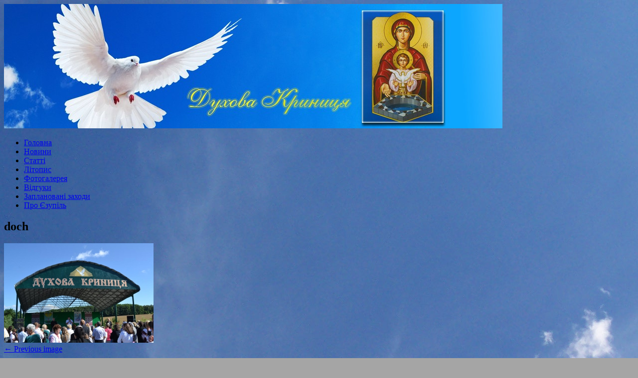

--- FILE ---
content_type: text/html; charset=UTF-8
request_url: http://xn--80adfsakwdvzwu1j.xn--j1amh/%D0%BD%D0%BE%D0%B2%D0%B8%D0%BD%D0%B8/%D0%B4%D1%83%D1%85%D0%BE%D0%B2%D0%B0-%D0%BA%D1%80%D0%B8%D0%BD%D0%B8%D1%86%D1%8F-%D1%83-%D1%82%D0%BE%D0%BF-%D0%B4%D0%B5%D1%81%D1%8F%D1%82%D1%86%D1%96-%D1%81%D0%B2%D1%8F%D1%82%D0%B8%D0%BD/attachment/doch/
body_size: 4268
content:
<!DOCTYPE html>
<html class="no-js" lang="uk">
<head>
<meta charset="UTF-8">
<title>doch | Духова Криниця - Офіційний сайт</title>
<meta name="viewport" content="width=device-width, initial-scale=1.0">
<link rel="profile" href="http://gmpg.org/xfn/11" />
<link rel="pingback" href="http://xn--80adfsakwdvzwu1j.xn--j1amh/xmlrpc.php" />

	<style type="text/css">
		#fancybox-close{right:-15px;top:-15px}
		div#fancybox-content{border-color:#FFFFFF}
		div#fancybox-title{background-color:#FFFFFF}
		div#fancybox-outer{background-color:#FFFFFF; border:1px solid #BBBBBB}
		div#fancybox-title-inside{color:#333333}
	</style>

	<link rel="alternate" type="application/rss+xml" title="Духова Криниця - Офіційний сайт &raquo; стрічка" href="http://xn--80adfsakwdvzwu1j.xn--j1amh/feed/" />
<link rel="alternate" type="application/rss+xml" title="Духова Криниця - Офіційний сайт &raquo; Канал коментарів" href="http://xn--80adfsakwdvzwu1j.xn--j1amh/comments/feed/" />
<link rel="alternate" type="application/rss+xml" title="Духова Криниця - Офіційний сайт &raquo; doch Канал коментарів" href="http://xn--80adfsakwdvzwu1j.xn--j1amh/%d0%bd%d0%be%d0%b2%d0%b8%d0%bd%d0%b8/%d0%b4%d1%83%d1%85%d0%be%d0%b2%d0%b0-%d0%ba%d1%80%d0%b8%d0%bd%d0%b8%d1%86%d1%8f-%d1%83-%d1%82%d0%be%d0%bf-%d0%b4%d0%b5%d1%81%d1%8f%d1%82%d1%86%d1%96-%d1%81%d0%b2%d1%8f%d1%82%d0%b8%d0%bd/attachment/doch/feed/" />
<link rel='stylesheet' id='cntctfrm_form_style-css'  href='http://xn--80adfsakwdvzwu1j.xn--j1amh/wp-content/plugins/contact-form-plugin/css/form_style.css?ver=4.1.1' type='text/css' media='all' />
<link rel='stylesheet' id='fancybox-css'  href='http://xn--80adfsakwdvzwu1j.xn--j1amh/wp-content/plugins/fancybox-for-wordpress/fancybox/fancybox.css?ver=4.1.1' type='text/css' media='all' />
<link rel='stylesheet' id='wp-polls-css'  href='http://xn--80adfsakwdvzwu1j.xn--j1amh/wp-content/plugins/wp-polls/polls-css.css?ver=2.69' type='text/css' media='all' />
<style id='wp-polls-inline-css' type='text/css'>
.wp-polls .pollbar {
	margin: 1px;
	font-size: 6px;
	line-height: 8px;
	height: 8px;
	background: #CA181A;
	border: 1px solid #c8c8c8;
}

</style>
<link rel='stylesheet' id='mh-google-fonts-css'  href='//fonts.googleapis.com/css?family=Lato:300italic,300,400italic,400,900|Vollkorn:400,400italic' type='text/css' media='all' />
<link rel='stylesheet' id='mh-font-awesome-css'  href='http://xn--80adfsakwdvzwu1j.xn--j1amh/wp-content/themes/mh-purity-lite/includes/font-awesome.min.css' type='text/css' media='all' />
<link rel='stylesheet' id='mh-style-css'  href='http://xn--80adfsakwdvzwu1j.xn--j1amh/wp-content/themes/mh-purity-lite/style.css?ver=v1.1.2' type='text/css' media='all' />
<script type='text/javascript' src='http://xn--80adfsakwdvzwu1j.xn--j1amh/wp-includes/js/jquery/jquery.js?ver=1.11.1'></script>
<script type='text/javascript' src='http://xn--80adfsakwdvzwu1j.xn--j1amh/wp-includes/js/jquery/jquery-migrate.min.js?ver=1.2.1'></script>
<script type='text/javascript' src='http://xn--80adfsakwdvzwu1j.xn--j1amh/wp-content/plugins/fancybox-for-wordpress/fancybox/jquery.fancybox.js?ver=1.3.4'></script>
<script type='text/javascript' src='http://xn--80adfsakwdvzwu1j.xn--j1amh/wp-content/themes/mh-purity-lite/js/scripts.js?ver=4.1.1'></script>
<link rel="EditURI" type="application/rsd+xml" title="RSD" href="http://xn--80adfsakwdvzwu1j.xn--j1amh/xmlrpc.php?rsd" />
<link rel="wlwmanifest" type="application/wlwmanifest+xml" href="http://xn--80adfsakwdvzwu1j.xn--j1amh/wp-includes/wlwmanifest.xml" /> 
<meta name="generator" content="WordPress 4.1.1" />
<link rel='canonical' href='http://xn--80adfsakwdvzwu1j.xn--j1amh/%d0%bd%d0%be%d0%b2%d0%b8%d0%bd%d0%b8/%d0%b4%d1%83%d1%85%d0%be%d0%b2%d0%b0-%d0%ba%d1%80%d0%b8%d0%bd%d0%b8%d1%86%d1%8f-%d1%83-%d1%82%d0%be%d0%bf-%d0%b4%d0%b5%d1%81%d1%8f%d1%82%d1%86%d1%96-%d1%81%d0%b2%d1%8f%d1%82%d0%b8%d0%bd/attachment/doch/' />
<link rel='shortlink' href='http://xn--80adfsakwdvzwu1j.xn--j1amh/?p=1198' />

<!-- Fancybox for WordPress -->
<script type="text/javascript">
jQuery(function(){

jQuery.fn.getTitle = function() { // Copy the title of every IMG tag and add it to its parent A so that fancybox can show titles
	var arr = jQuery("a.fancybox");
	jQuery.each(arr, function() {
		var title = jQuery(this).children("img").attr("title");
		jQuery(this).attr('title',title);
	})
}

// Supported file extensions
var thumbnails = jQuery("a:has(img)").not(".nolightbox").filter( function() { return /\.(jpe?g|png|gif|bmp)$/i.test(jQuery(this).attr('href')) });

thumbnails.addClass("fancybox").attr("rel","fancybox").getTitle();
jQuery("a.fancybox").fancybox({
	'cyclic': false,
	'autoScale': true,
	'padding': 10,
	'opacity': true,
	'speedIn': 500,
	'speedOut': 500,
	'changeSpeed': 300,
	'overlayShow': true,
	'overlayOpacity': "0.3",
	'overlayColor': "#666666",
	'titleShow': true,
	'titlePosition': 'inside',
	'enableEscapeButton': true,
	'showCloseButton': true,
	'showNavArrows': true,
	'hideOnOverlayClick': true,
	'hideOnContentClick': false,
	'width': 560,
	'height': 340,
	'transitionIn': "fade",
	'transitionOut': "fade",
	'centerOnScroll': true
});


})
</script>
<!-- END Fancybox for WordPress -->
<!--[if lt IE 9]>
<script src="http://xn--80adfsakwdvzwu1j.xn--j1amh/wp-content/themes/mh-purity-lite/js/css3-mediaqueries.js"></script>
<![endif]-->
<style type="text/css" id="custom-background-css">
body.custom-background { background-color: #a5a5a5; background-image: url('http://xn--80adfsakwdvzwu1j.xn--j1amh/wp-content/uploads/2015/04/Sky_22.jpg'); background-repeat: repeat; background-position: top left; background-attachment: fixed; }
</style>
</head>



<body class="attachment single single-attachment postid-1198 attachmentid-1198 attachment-jpeg custom-background">



<div class="container">  
<header class="header-wrap">
	<a href="http://xn--80adfsakwdvzwu1j.xn--j1amh/" title="Духова Криниця - Офіційний сайт" rel="home">
<div class="logo-wrap" role="banner">
<img class="header-image" src="http://xn--80adfsakwdvzwu1j.xn--j1amh/wp-content/uploads/2015/04/cropped-header3.jpg" height="250" width="1000" alt="Духова Криниця - Офіційний сайт" />
</div>
</a>
	<nav class="main-nav clearfix">
<div class="menu-header-menu-container"><ul id="menu-header-menu" class="menu"><li id="menu-item-79" class="menu-item menu-item-type-post_type menu-item-object-page menu-item-79"><a href="http://xn--80adfsakwdvzwu1j.xn--j1amh/">Головна</a></li>
<li id="menu-item-148" class="menu-item menu-item-type-taxonomy menu-item-object-category menu-item-148"><a href="http://xn--80adfsakwdvzwu1j.xn--j1amh/category/%d0%bd%d0%be%d0%b2%d0%b8%d0%bd%d0%b8/">Новини</a></li>
<li id="menu-item-237" class="menu-item menu-item-type-taxonomy menu-item-object-category menu-item-237"><a title="статті" href="http://xn--80adfsakwdvzwu1j.xn--j1amh/category/%d1%81%d1%82%d0%b0%d1%82%d1%82%d1%96/">Статті</a></li>
<li id="menu-item-118" class="menu-item menu-item-type-post_type menu-item-object-page menu-item-118"><a href="http://xn--80adfsakwdvzwu1j.xn--j1amh/%d0%bb%d1%96%d1%82%d0%be%d0%bf%d0%b8%d1%81/">Літопис</a></li>
<li id="menu-item-152" class="menu-item menu-item-type-taxonomy menu-item-object-category menu-item-152"><a href="http://xn--80adfsakwdvzwu1j.xn--j1amh/category/%d1%84%d0%be%d1%82%d0%be%d0%b3%d0%b0%d0%bb%d0%b5%d1%80%d0%b5%d1%8f/">Фотогалерея</a></li>
<li id="menu-item-74" class="menu-item menu-item-type-post_type menu-item-object-page menu-item-74"><a href="http://xn--80adfsakwdvzwu1j.xn--j1amh/%d1%81%d1%82%d0%b0%d1%82%d1%82%d1%96/">Відгуки</a></li>
<li id="menu-item-147" class="menu-item menu-item-type-taxonomy menu-item-object-category menu-item-147"><a href="http://xn--80adfsakwdvzwu1j.xn--j1amh/category/%d0%b7%d0%b0%d0%bf%d0%bb%d0%b0%d0%bd%d0%be%d0%b2%d0%b0%d0%bd%d1%96-%d0%b7%d0%b0%d1%85%d0%be%d0%b4%d0%b8/">Заплановані заходи</a></li>
<li id="menu-item-1086" class="menu-item menu-item-type-custom menu-item-object-custom menu-item-1086"><a href="http://yezupil.духовакриниця.укр/">Про Єзупіль</a></li>
</ul></div>	</nav>
</header><div class="wrapper clearfix">
	<div class="content left">		<article class="post-1198 attachment type-attachment status-inherit hentry">
			<header class="post-header">
				<h1 class="post-title">doch</h1>
			</header>
			<div class="entry clearfix"> 					<a href="http://xn--80adfsakwdvzwu1j.xn--j1amh/wp-content/uploads/2016/08/doch.jpg" title="doch" rel="attachment" target="_blank"><img src="http://xn--80adfsakwdvzwu1j.xn--j1amh/wp-content/uploads/2016/08/doch.jpg" width="300" height="200" class="mh-attachment attachment-medium" alt="doch" /></a>
													</div>
		</article><nav class="post-nav-wrap clearfix" role="navigation">
<div class="post-nav left">
<a href='http://xn--80adfsakwdvzwu1j.xn--j1amh/%d0%bd%d0%be%d0%b2%d0%b8%d0%bd%d0%b8/%d0%b4%d1%83%d1%85%d0%be%d0%b2%d0%b0-%d0%ba%d1%80%d0%b8%d0%bd%d0%b8%d1%86%d1%8f-%d1%83-%d1%82%d0%be%d0%bf-%d0%b4%d0%b5%d1%81%d1%8f%d1%82%d1%86%d1%96-%d1%81%d0%b2%d1%8f%d1%82%d0%b8%d0%bd/attachment/dochova/'>&larr; Previous image</a></div>
<div class="post-nav post-nav-next right">
</div>
</nav>
	</div>
	<aside class="sidebar sb-right">

	<div class="sb-widget"><h4 class="widget-title">Святкування Різдва Івана Предтечі</h4>			<div class="textwidget"><iframe src="https://www.facebook.com/plugins/post.php?href=https%3A%2F%2Fwww.facebook.com%2Fpermalink.php%3Fstory_fbid%3D588524450131487%26id%3D100069218115493&show_text=true&width=500" width="500" height="411" style="border:none;overflow:hidden" scrolling="no" frameborder="0" allowfullscreen="true" allow="autoplay; clipboard-write; encrypted-media; picture-in-picture; web-share"></iframe></div>
		</div>		<div class="sb-widget">		<h4 class="widget-title">Останні публікації</h4>		<ul>
					<li>
				<a href="http://xn--80adfsakwdvzwu1j.xn--j1amh/%d0%bd%d0%be%d0%b2%d0%b8%d0%bd%d0%b8/%d0%b4%d1%83%d1%85%d0%be%d0%b2%d0%b0-%d0%ba%d1%80%d0%b8%d0%bd%d0%b8%d1%86%d1%8f-%d0%b7%d0%bd%d0%be%d0%b2%d1%83-%d0%b7%d1%96%d0%b1%d1%80%d0%b0%d0%bb%d0%b0-%d0%b2%d1%96%d1%80%d0%bd%d0%b8%d1%85/">Духова Криниця знову зібрала вірних</a>
						</li>
					<li>
				<a href="http://xn--80adfsakwdvzwu1j.xn--j1amh/%d0%b7%d0%b0%d0%bf%d0%bb%d0%b0%d0%bd%d0%be%d0%b2%d0%b0%d0%bd%d1%96-%d0%b7%d0%b0%d1%85%d0%be%d0%b4%d0%b8/%d1%85%d1%80%d0%b0%d0%bc%d0%be%d0%b2%d0%b8%d0%b9-%d0%bf%d1%80%d0%b0%d0%b7%d0%bd%d0%b8%d0%ba-%d0%bd%d0%b0-%d0%b4%d1%83%d1%85%d0%be%d0%b2%d1%96%d0%b9-%d0%ba%d1%80%d0%b8%d0%bd%d0%b8%d1%86%d1%96-%d1%80-2/">Храмовий празник на Духовій криниці 2025: розпорядок Богослужінь</a>
						</li>
					<li>
				<a href="http://xn--80adfsakwdvzwu1j.xn--j1amh/%d0%bd%d0%be%d0%b2%d0%b8%d0%bd%d0%b8/%d0%b7%d0%bd%d0%b0%d0%bc%d0%b5%d0%bd%d0%bd%d0%b8%d0%b9-%d1%96%d1%81%d1%82%d0%be%d1%80%d0%b8%d1%87%d0%bd%d0%b8%d0%b9-%d0%b4%d0%b5%d0%bd%d1%8c-%d0%bd%d0%b0-%d0%b4%d1%83%d1%85%d0%be%d0%b2%d1%96%d0%b9/">Знаменний історичний день на Духовій Криниці</a>
						</li>
					<li>
				<a href="http://xn--80adfsakwdvzwu1j.xn--j1amh/%d0%bd%d0%be%d0%b2%d0%b8%d0%bd%d0%b8/%d0%b2%d0%b5%d0%bb%d0%b5%d0%bb%d1%8e%d0%b4%d0%bd%d0%b0-%d1%85%d1%80%d0%b5%d1%81%d0%bd%d0%b0-%d1%85%d0%be%d0%b4%d0%b0-%d0%bd%d0%b0-%d0%b4%d1%83%d1%85%d0%be%d0%b2%d1%96%d0%b9-%d0%ba%d1%80%d0%b8%d0%bd/">Велелюдна Хресна хода на Духовій Криниці</a>
						</li>
					<li>
				<a href="http://xn--80adfsakwdvzwu1j.xn--j1amh/%d0%bd%d0%be%d0%b2%d0%b8%d0%bd%d0%b8/%d0%bf%d0%be%d0%b1%d0%bb%d0%b8%d0%b7%d1%83-%d0%b4%d1%83%d1%85%d0%be%d0%b2%d0%be%d1%97-%d0%ba%d1%80%d0%b8%d0%bd%d0%b8%d1%86%d1%96-%d0%bf%d0%be%d1%81%d1%82%d0%b0%d0%bd%d0%b5-%d0%bd%d0%be%d0%b2%d0%b8/">Поблизу Духової Криниці постане новий монастир Згромадження Воплоченого Слова</a>
						</li>
				</ul>
		</div><div class="sb-widget"><h4 class="widget-title">Ми на карті</h4>			<div class="textwidget"><iframe width="310" height="250" frameborder="0" scrolling="no" marginheight="0" marginwidth="0" src="https://maps.google.com/maps?t=k&amp;hl=uk&amp;gl=US&amp;mapclient=apiv3&amp;ie=UTF8&amp;ll=49.052826,24.734876&amp;spn=0.002957,0.004823&amp;z=18&amp;output=embed"></iframe><br /><small><a href="https://maps.google.com/maps?t=k&amp;hl=uk&amp;gl=US&amp;mapclient=apiv3&amp;ie=UTF8&amp;ll=49.052826,24.734876&amp;spn=0.002957,0.004823&amp;z=18&amp;source=embed" style="color:#0000FF;text-align:left">Переглянути збільшену карту</a></small></div>
		</div></aside></div>


<!-------------copiright------------
<div class="copyright-wrap">
	<p class="copyright">Copyright &copy; 2026 | MH Purity and MH Themes <em>lite</em> WordPress Theme by <a href="https://www.facebook.com/bkorzhak" rel="nofollow">by Bogdan Korzhak</a></p> 
------------------------------------->


</div>
</div>
<script type='text/javascript'>
/* <![CDATA[ */
var pollsL10n = {"ajax_url":"http:\/\/xn--80adfsakwdvzwu1j.xn--j1amh\/wp-admin\/admin-ajax.php","text_wait":"Your last request is still being processed. Please wait a while ...","text_valid":"Please choose a valid poll answer.","text_multiple":"Maximum number of choices allowed: ","show_loading":"1","show_fading":"1"};
/* ]]> */
</script>
<script type='text/javascript' src='http://xn--80adfsakwdvzwu1j.xn--j1amh/wp-content/plugins/wp-polls/polls-js.js?ver=2.69'></script>
<script type='text/javascript' src='http://xn--80adfsakwdvzwu1j.xn--j1amh/wp-includes/js/comment-reply.min.js?ver=4.1.1'></script>
<script type='text/javascript' src='http://xn--80adfsakwdvzwu1j.xn--j1amh/wp-content/plugins/fancybox-for-wordpress/js/jquery.easing.1.3.min.js?ver=1.3'></script>
<script type='text/javascript' src='http://xn--80adfsakwdvzwu1j.xn--j1amh/wp-content/plugins/floating-menu/js/jquery.hoverIntent.minified.js?ver=4.1.1'></script>
<script type='text/javascript' src='http://xn--80adfsakwdvzwu1j.xn--j1amh/wp-content/plugins/floating-menu/js/jquery.floater.2.2.js?ver=4.1.1'></script>
</body>

<br>


<br>

<center><div class="copyright-wrap">
	<p class="copyright">Copyright &copy; 2026 | <a href="#" rel="nofollow">by Bogdan Korzhak</a></p> </center>

</html>